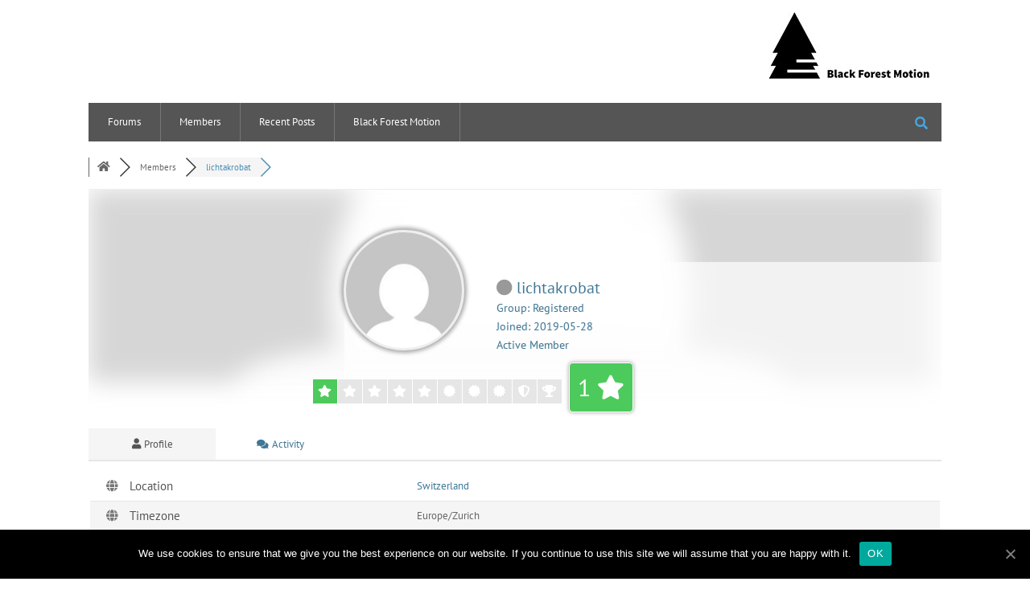

--- FILE ---
content_type: text/html; charset=UTF-8
request_url: https://forum.blackforestmotion.com/community/profile/lichtakrobat/
body_size: 12031
content:
<!DOCTYPE html>
<html class="" lang="en-US" prefix="og: http://ogp.me/ns# fb: http://ogp.me/ns/fb#">
<head>
	<meta http-equiv="X-UA-Compatible" content="IE=edge" />
	<meta http-equiv="Content-Type" content="text/html; charset=utf-8"/>
	<meta name="viewport" content="width=device-width, initial-scale=1" />
	<title>lichtakrobat &#8211; Profile &#8211; Black Forest Motion Forum</title>

<!-- wpForo SEO -->
<link rel="canonical" href="https://forum.blackforestmotion.com/community/profile/lichtakrobat/" />
<meta name="description" content="Black Forest Motion Forum - Member Profile &gt; Profile Page. User: lichtakrobat, Title: Active Member, " />
<meta property="og:title" content="Black Forest Motion Forum" />
<meta property="og:description" content="Black Forest Motion Forum - Member Profile &gt; Profile Page. User: lichtakrobat, Title: Active Member, " />
<meta property="og:url" content="https://forum.blackforestmotion.com/community/profile/lichtakrobat/" />
<meta property="og:site_name" content="Forum" />
<meta property="og:type" content="website" />
<meta name="twitter:description" content="Black Forest Motion Forum - Member Profile &gt; Profile Page. User: lichtakrobat, Title: Active Member, "/>
<meta name="twitter:title" content="Black Forest Motion Forum" />
<meta property="twitter:card" content="summary_large_image" />
<!-- wpForo SEO End -->

<link rel='dns-prefetch' href='//s.w.org' />
		
		
		
		
				
		<meta property="og:title" content="Forum"/>
		<meta property="og:type" content="article"/>
		<meta property="og:url" content="https://forum.blackforestmotion.com/community/"/>
		<meta property="og:site_name" content="Forum"/>
		<meta property="og:description" content=""/>

									<meta property="og:image" content="https://forum.blackforestmotion.com/wp-content/uploads/2018/08/Logo_mail_200.jpg"/>
									<script type="text/javascript">
			window._wpemojiSettings = {"baseUrl":"https:\/\/s.w.org\/images\/core\/emoji\/13.0.1\/72x72\/","ext":".png","svgUrl":"https:\/\/s.w.org\/images\/core\/emoji\/13.0.1\/svg\/","svgExt":".svg","source":{"concatemoji":"https:\/\/forum.blackforestmotion.com\/wp-includes\/js\/wp-emoji-release.min.js?ver=5.6.16"}};
			!function(e,a,t){var n,r,o,i=a.createElement("canvas"),p=i.getContext&&i.getContext("2d");function s(e,t){var a=String.fromCharCode;p.clearRect(0,0,i.width,i.height),p.fillText(a.apply(this,e),0,0);e=i.toDataURL();return p.clearRect(0,0,i.width,i.height),p.fillText(a.apply(this,t),0,0),e===i.toDataURL()}function c(e){var t=a.createElement("script");t.src=e,t.defer=t.type="text/javascript",a.getElementsByTagName("head")[0].appendChild(t)}for(o=Array("flag","emoji"),t.supports={everything:!0,everythingExceptFlag:!0},r=0;r<o.length;r++)t.supports[o[r]]=function(e){if(!p||!p.fillText)return!1;switch(p.textBaseline="top",p.font="600 32px Arial",e){case"flag":return s([127987,65039,8205,9895,65039],[127987,65039,8203,9895,65039])?!1:!s([55356,56826,55356,56819],[55356,56826,8203,55356,56819])&&!s([55356,57332,56128,56423,56128,56418,56128,56421,56128,56430,56128,56423,56128,56447],[55356,57332,8203,56128,56423,8203,56128,56418,8203,56128,56421,8203,56128,56430,8203,56128,56423,8203,56128,56447]);case"emoji":return!s([55357,56424,8205,55356,57212],[55357,56424,8203,55356,57212])}return!1}(o[r]),t.supports.everything=t.supports.everything&&t.supports[o[r]],"flag"!==o[r]&&(t.supports.everythingExceptFlag=t.supports.everythingExceptFlag&&t.supports[o[r]]);t.supports.everythingExceptFlag=t.supports.everythingExceptFlag&&!t.supports.flag,t.DOMReady=!1,t.readyCallback=function(){t.DOMReady=!0},t.supports.everything||(n=function(){t.readyCallback()},a.addEventListener?(a.addEventListener("DOMContentLoaded",n,!1),e.addEventListener("load",n,!1)):(e.attachEvent("onload",n),a.attachEvent("onreadystatechange",function(){"complete"===a.readyState&&t.readyCallback()})),(n=t.source||{}).concatemoji?c(n.concatemoji):n.wpemoji&&n.twemoji&&(c(n.twemoji),c(n.wpemoji)))}(window,document,window._wpemojiSettings);
		</script>
		<style type="text/css">
img.wp-smiley,
img.emoji {
	display: inline !important;
	border: none !important;
	box-shadow: none !important;
	height: 1em !important;
	width: 1em !important;
	margin: 0 .07em !important;
	vertical-align: -0.1em !important;
	background: none !important;
	padding: 0 !important;
}
</style>
	<link rel='stylesheet' id='wp-block-library-css'  href='https://forum.blackforestmotion.com/wp-includes/css/dist/block-library/style.min.css?ver=5.6.16' type='text/css' media='all' />
<link rel='stylesheet' id='cookie-notice-front-css'  href='https://forum.blackforestmotion.com/wp-content/plugins/cookie-notice/css/front.min.css?ver=5.6.16' type='text/css' media='all' />
<link rel='stylesheet' id='wpforo-font-awesome-css'  href='https://forum.blackforestmotion.com/wp-content/plugins/wpforo/wpf-assets/css/font-awesome/css/fontawesome-all.min.css?ver=5.11.2' type='text/css' media='all' />
<link rel='stylesheet' id='wpforo-style-css'  href='https://forum.blackforestmotion.com/wp-content/plugins/wpforo/wpf-themes/classic/style.css?ver=1.8.4' type='text/css' media='all' />
<link rel='stylesheet' id='wpforo-widgets-css'  href='https://forum.blackforestmotion.com/wp-content/plugins/wpforo/wpf-themes/classic/widgets.css?ver=1.8.4' type='text/css' media='all' />
<link rel='stylesheet' id='avada-stylesheet-css'  href='https://forum.blackforestmotion.com/wp-content/themes/Avada/assets/css/style.min.css?ver=5.3.1' type='text/css' media='all' />
<!--[if lte IE 9]>
<link rel='stylesheet' id='avada-IE-fontawesome-css'  href='https://forum.blackforestmotion.com/wp-content/themes/Avada/includes/lib/assets/fonts/fontawesome/font-awesome.css?ver=5.3.1' type='text/css' media='all' />
<![endif]-->
<!--[if IE]>
<link rel='stylesheet' id='avada-IE-css'  href='https://forum.blackforestmotion.com/wp-content/themes/Avada/assets/css/ie.css?ver=5.3.1' type='text/css' media='all' />
<![endif]-->
<link rel='stylesheet' id='fusion-dynamic-css-css'  href='https://forum.blackforestmotion.com/wp-content/uploads/fusion-styles/fusion-41.css?timestamp=1767951569&#038;ver=5.6.16' type='text/css' media='all' />
<link rel='stylesheet' id='wpforo-dynamic-style-css'  href='https://forum.blackforestmotion.com/wp-content/plugins/wpforo/wpf-themes/classic/colors.css?ver=1.8.4.6d80bcac7bb45e2156ee31fa7366d3c1' type='text/css' media='all' />
<script type='text/javascript' src='https://forum.blackforestmotion.com/wp-includes/js/jquery/jquery.min.js?ver=3.5.1' id='jquery-core-js'></script>
<script type='text/javascript' src='https://forum.blackforestmotion.com/wp-includes/js/jquery/jquery-migrate.min.js?ver=3.3.2' id='jquery-migrate-js'></script>
<script type='text/javascript' src='https://forum.blackforestmotion.com/wp-content/plugins/wp-captcha-booster/assets/global/plugins/custom/js/front-end-script.js?ver=5.6.16' id='captcha-booster-front-end-script.js-js'></script>
<script type='text/javascript' id='cookie-notice-front-js-extra'>
/* <![CDATA[ */
var cnArgs = {"ajaxUrl":"https:\/\/forum.blackforestmotion.com\/wp-admin\/admin-ajax.php","nonce":"214c09b00d","hideEffect":"fade","position":"bottom","onScroll":"0","onScrollOffset":"100","onClick":"0","cookieName":"cookie_notice_accepted","cookieTime":"2592000","cookieTimeRejected":"2592000","cookiePath":"\/","cookieDomain":"","redirection":"0","cache":"0","refuse":"0","revokeCookies":"0","revokeCookiesOpt":"automatic","secure":"1","coronabarActive":"0"};
/* ]]> */
</script>
<script type='text/javascript' src='https://forum.blackforestmotion.com/wp-content/plugins/cookie-notice/js/front.min.js?ver=1.3.2' id='cookie-notice-front-js'></script>
<script type='text/javascript' src='https://forum.blackforestmotion.com/wp-content/plugins/wpforo/wpf-themes/classic/phrases.js?ver=1.8.4.dd5998be79605d0222ef390149e9ab1b' id='wpforo-dynamic-phrases-js'></script>
<meta name="generator" content="WordPress 5.6.16" />
<link rel='shortlink' href='https://forum.blackforestmotion.com/?p=41' />
<link rel="alternate" type="application/json+oembed" href="https://forum.blackforestmotion.com/wp-json/oembed/1.0/embed?url=https%3A%2F%2Fforum.blackforestmotion.com%2Fcommunity%2F" />
<link rel="alternate" type="text/xml+oembed" href="https://forum.blackforestmotion.com/wp-json/oembed/1.0/embed?url=https%3A%2F%2Fforum.blackforestmotion.com%2Fcommunity%2F&#038;format=xml" />
		
		
	<script type="text/javascript">
		var doc = document.documentElement;
		doc.setAttribute('data-useragent', navigator.userAgent);
	</script>

	</head>

<body class="page-template-default page page-id-41 wpforo cookies-not-set fusion-image-hovers wpf-default wpft-profile fusion-body ltr no-tablet-sticky-header no-mobile-sticky-header no-mobile-slidingbar no-mobile-totop mobile-logo-pos-right layout-wide-mode fusion-top-header menu-text-align-center mobile-menu-design-modern fusion-show-pagination-text fusion-header-layout-v1 avada-responsive avada-footer-fx-none">
				<div id="wrapper" class="">
		<div id="home" style="position:relative;top:-1px;"></div>
		
			<header class="fusion-header-wrapper">
				<div class="fusion-header-v1 fusion-logo-right fusion-sticky-menu- fusion-sticky-logo- fusion-mobile-logo-  fusion-mobile-menu-design-modern">
					<div class="fusion-header-sticky-height"></div>
<div class="fusion-header">
	<div class="fusion-row">
				<div class="fusion-logo" data-margin-top="15px" data-margin-bottom="0" data-margin-left="0px" data-margin-right="35px">
				<a class="fusion-logo-link" href="https://forum.blackforestmotion.com/">
			<!-- standard logo -->
						<img src="https://forum.blackforestmotion.com/wp-content/uploads/2018/08/Logo_mail_200.jpg" srcset="https://forum.blackforestmotion.com/wp-content/uploads/2018/08/Logo_mail_200.jpg 1x" width="200" height="83" alt="Forum Logo" retina_logo_url="" class="fusion-standard-logo" />

			<!-- mobile logo -->
						<!-- sticky header logo -->
					</a>
		</div>		<nav class="fusion-main-menu" aria-label="Main Menu"></nav>

<nav class="fusion-mobile-nav-holder fusion-mobile-menu-text-align-left"></nav>

			</div>
</div>
				</div>
				<div class="fusion-clearfix"></div>
			</header>
					
		<div id="sliders-container">
					</div>
						
							
		
						<main id="main" role="main" class="clearfix " style="">
			<div class="fusion-row" style="">
<section id="content" style="width: 100%;">
					<div id="post-41" class="post-41 page type-page status-publish hentry">
			
			<span class="entry-title rich-snippet-hidden">
			Forum		</span>
	
			<span class="vcard rich-snippet-hidden">
			<span class="fn">
				<a href="https://forum.blackforestmotion.com/author/moritz/" title="Posts by Moritz" rel="author">Moritz</a>			</span>
		</span>
	
			<span class="updated rich-snippet-hidden">
			2018-08-06T22:58:13+02:00		</span>
	
																			
			<div class="post-content">
				<div id="wpforo">

    
<div id="wpforo-wrap" class="wpf-default wpft-profile wpf-guest">

	        <script type="text/javascript">window.twttr = (function(d, s, id) { var js, fjs = d.getElementsByTagName(s)[0], t = window.twttr || {}; if (d.getElementById(id)) return t; js = d.createElement(s); js.id = id; js.src = "https://platform.twitter.com/widgets.js"; fjs.parentNode.insertBefore(js, fjs); t._e = []; t.ready = function(f) { t._e.push(f); }; return t;}(document, "script", "twitter-wjs"));</script>
        	
            <div id="wpforo-menu">
                        <div class="wpf-left" style="display:table-cell">
                                    <span class="wpf-res-menu"><i class="fas fa-bars"></i></span>
                    <ul id="wpf-menu" class="wpf-menu"><li id="menu-item-31" class="wpforo-home menu-item menu-item-type-custom menu-item-object-custom menu-item-31"><a href="https://forum.blackforestmotion.com/community/">Forums</a></li>
<li id="menu-item-32" class="wpforo-members menu-item menu-item-type-custom menu-item-object-custom menu-item-32"><a href="https://forum.blackforestmotion.com/community/members/">Members</a></li>
<li id="menu-item-33" class="wpforo-recent menu-item menu-item-type-custom menu-item-object-custom menu-item-33"><a href="https://forum.blackforestmotion.com/community/recent/">Recent Posts</a></li>
<li id="menu-item-59" class="menu-item menu-item-type-custom menu-item-object-custom menu-item-59"><a href="https://blackforestmotion.com">Black Forest Motion</a></li>
</ul>                                            </div>
            <div class="wpf-bar-right wpf-search">
                                                <div class="wpf-search-form">
                    <form action="https://forum.blackforestmotion.com/community/" method="get">
                                                <i class="fas fa-search"></i><input class="wpf-search-field" name="wpfs" type="text" value="" style="margin-right:10px;" />
                    </form>
                </div>
                            </div>
                    </div>
         <div class="wpforo-subtop">
                    
        <style>.wpf-item-element{display: inline;}</style>
        <div class="wpf-breadcrumb" itemscope="" itemtype="http://schema.org/BreadcrumbList">
		                    <div itemprop="itemListElement" itemscope="" itemtype="https://schema.org/ListItem" class="wpf-item-element wpf-root"><a itemprop="item" href="https://forum.blackforestmotion.com/community/" title="Forums"><i class="fas fa-home"></i><span itemprop="name" style="display:none;">Forums</span></a><meta itemprop="position" content="1"></div>
                    <div itemprop="itemListElement" itemscope="" itemtype="https://schema.org/ListItem" class="wpf-item-element"><a itemprop="item" href="https://forum.blackforestmotion.com/community/members/"><span itemprop="name">Members</span></a><meta itemprop="position" content="2"></div>
				                            <div class="wpf-item-element active"><span>lichtakrobat</span></div>
                                        <a href="#" class="wpf-end">&nbsp;</a>
                		</div>
		                        <div class="wpf-clear"></div>
                            <div class="wpf-notifications">
            <div class="wpf-notification-head">
                <i class="far fa-bell"></i> Notifications
                </div>
            <div class="wpf-notification-content">
                <div class="wpf-nspin"><i class="fas fa-spinner fa-spin"></i></div>
            </div>
            <div class="wpf-notification-actions">
                <span class="wpf-action wpf-notification-action-clear-all" data-foro_n="1faacc9a2b">Clear all
    </span>
            </div>
        </div>
                    </div>
    
    <div class="wpforo-main">
        <div class="wpforo-content " style="width:100%">
                        
<div class="wpforo-profile-wrap">
		    <div class="wpforo-profile-head-wrap">
                        <div class="wpforo-profile-head-bg" style="background-image:url('https://secure.gravatar.com/avatar/30054c759d5007dd7371aa398e992712?s=150&#038;d=mm&#038;r=g');">
                <div class="wpfx"></div>
            </div>
            <div id="m_" class="wpforo-profile-head">
                                <div class="h-header">
                	<div class="wpfy" ></div>
                    <div class="wpf-profile-info-wrap">
                    
                        <div class="h-picture">
							                                <div class="wpf-profile-img-wrap">
									<img alt="lichtakrobat" alt='' src='https://secure.gravatar.com/avatar/30054c759d5007dd7371aa398e992712?s=150&#038;d=mm&#038;r=g' srcset='https://secure.gravatar.com/avatar/30054c759d5007dd7371aa398e992712?s=300&#038;d=mm&#038;r=g 2x' class='avatar avatar-150 photo' height='150' width='150' loading='lazy'/>                                </div>
                                                        <div class="wpf-profile-data-wrap">
                                <div class="profile-display-name">
                                            	
        	            	<i class="fas fa-circle wpfsx wpfcl-0" title="Offline"></i>
                        
                                            lichtakrobat                                    <div class="profile-stat-data-item">Group: Registered</div>
                                                                    	<div class="profile-stat-data-item">Joined: 2019-05-28</div>
                                	<div class="profile-stat-data-item"><span class="wpf-member-title wpfrt" title="Rating Title">Active Member</span></div>
                                </div>
                            </div>
                            <div class="wpf-cl"></div>
						</div>
                    
                    <div class="h-header-info">
                        <div class="h-top">
                            <div class="profile-stat-data">
                                                                                                    <div class="profile-rating-bar">
                                        <div class="profile-rating-bar-wrap" title="Member Rating">
                                                                                                                                                                                    <div class="rating-bar-cell" style="background-color:#4dca5c;">
                                                    <i class="fas fa-star"></i>
                                                </div>
                                                                                                                                        <div class="wpfbg-7 rating-bar-cell" >
                                                    <i class="fas fa-star"></i>
                                                </div>
                                                                                            <div class="wpfbg-7 rating-bar-cell" >
                                                    <i class="fas fa-star"></i>
                                                </div>
                                                                                            <div class="wpfbg-7 rating-bar-cell" >
                                                    <i class="fas fa-star"></i>
                                                </div>
                                                                                            <div class="wpfbg-7 rating-bar-cell" >
                                                    <i class="fas fa-star"></i>
                                                </div>
                                                                                            <div class="wpfbg-7 rating-bar-cell" >
                                                    <i class="fas fa-certificate"></i>
                                                </div>
                                                                                            <div class="wpfbg-7 rating-bar-cell" >
                                                    <i class="fas fa-certificate"></i>
                                                </div>
                                                                                            <div class="wpfbg-7 rating-bar-cell" >
                                                    <i class="fas fa-certificate"></i>
                                                </div>
                                                                                            <div class="wpfbg-7 rating-bar-cell" >
                                                    <i class="fas fa-shield-alt"></i>
                                                </div>
                                                                                            <div class="wpfbg-7 rating-bar-cell" >
                                                    <i class="fas fa-trophy"></i>
                                                </div>
                                                                                    </div>
                                    </div>
                                    <div class="wpf-profile-badge" title="Rating Badge" style="background-color:#4dca5c;">
                                        <span>1</span> <i class="fas fa-star"></i>                                    </div>
                                                                                            </div>
                        </div>
                    </div>
                    <div class="wpf-clear"></div>
                </div>
                </div>
                <div class="h-footer">
                    <div class="h-bottom">
                        <a class="wpf-profile-menu wpforo-active" href="https://forum.blackforestmotion.com/community/profile/lichtakrobat/"><i class="fas fa-user"></i> <span class="wpf-profile-menu-label">Profile</span></a><a class="wpf-profile-menu " href="https://forum.blackforestmotion.com/community/activity/lichtakrobat/"><i class="fas fa-comments"></i> <span class="wpf-profile-menu-label">Activity</span></a>                        <div class="wpf-clear"></div>
                    </div>
                </div>
            </div>
        </div>
	    <div class="wpforo-profile-content">
	    	
<div class="wpforo-profile-home">

    <div class="wpf-profile-section wpf-mi-section">
        <div class="wpf-table">
            <div class="wpf-tr row-0 "><div class="wpf-td wpfw-1 row_0-col_0 "></div><div class="wpf-cl"></div></div><div class="wpf-tr row-1 "><div class="wpf-td wpfw-1 row_1-col_0 "><div class="wpf-field wpf-field-type-select wpf-field-name-location " title="Location"><div class="wpf-label-wrap"><p class="wpf-label wpfcl-1"><i class="fas fa-globe wpf-field-icon"></i> Location</p></div><div class="wpf-field-wrap"><a href="//maps.google.com/?q=Switzerland" target="_blank" rel="nofollow">Switzerland</a></div><div class="wpf-field-cl"></div></div><div class="wpf-field wpf-field-type-select wpf-field-name-timezone " title="Timezone"><div class="wpf-label-wrap"><p class="wpf-label wpfcl-1"><i class="fas fa-globe wpf-field-icon"></i> Timezone</p></div><div class="wpf-field-wrap">Europe/Zurich</div><div class="wpf-field-cl"></div></div></div><div class="wpf-cl"></div></div><div class="wpf-tr row-2 "><div class="wpf-td wpfw-1 row_2-col_0 "><div class="wpf-field wpf-field-type-html wpf-field-name-html_soc_net " title="Social Networks"><div class="wpf-label">Social Networks</div><div class="wpf-field-cl"></div></div></div><div class="wpf-cl"></div></div><div class="wpf-tr row-3 "><div class="wpf-td wpfw-2 row_3-col_0 "></div><div class="wpf-td wpfw-2 row_3-col_1 "></div><div class="wpf-cl"></div></div>        </div>
    </div>

	        <div class="wpf-profile-section wpf-ma-section">
            <div class="wpf-profile-section-head">
            	<i class="far fa-chart-bar"></i>
				Member Activity            </div>
            <div class="wpf-profile-section-body">
                <div class="wpf-statbox wpfbg-9">
                    <div class="wpf-statbox-body">
                        <div class="wpf-statbox-icon wpfcl-5"><i class="fas fa-pencil-alt"></i></div>
                        <div class="wpf-statbox-value">10</div>
                        <div class="wpf-statbox-title">Forum Posts</div>
                    </div>
                </div>
                <div class="wpf-statbox wpfbg-9">
                    <div class="wpf-statbox-body">
                        <div class="wpf-statbox-icon wpfcl-5"><i class="fas fa-file-alt"></i></div>
                        <div class="wpf-statbox-value">1</div>
                        <div class="wpf-statbox-title">Topics</div>
                    </div>
                </div>
                <div class="wpf-statbox wpfbg-9">
                    <div class="wpf-statbox-body">
                        <div class="wpf-statbox-icon wpfcl-5"><i class="fas fa-question"></i></div>
                        <div class="wpf-statbox-value">0</div>
                        <div class="wpf-statbox-title">Questions</div>
                    </div>
                </div>
                <div class="wpf-statbox wpfbg-9">
                    <div class="wpf-statbox-body">
                        <div class="wpf-statbox-icon wpfcl-5"><i class="fas fa-check"></i></div>
                        <div class="wpf-statbox-value">0</div>
                        <div class="wpf-statbox-title">Answers</div>
                    </div>
                </div>
                <div class="wpf-statbox wpfbg-9">
                    <div class="wpf-statbox-body">
                        <div class="wpf-statbox-icon wpfcl-5"><i class="fas fa-comment"></i></div>
                        <div class="wpf-statbox-value">0</div>
                        <div class="wpf-statbox-title">Question Comments</div>
                    </div>
                </div>
                <div class="wpf-statbox wpfbg-9">
                    <div class="wpf-statbox-body">
                        <div class="wpf-statbox-icon wpfcl-5"><i class="fas fa-thumbs-up"></i> </div>
                        <div class="wpf-statbox-value">6</div>
                        <div class="wpf-statbox-title">Liked</div>
                    </div>
                </div>
                <div class="wpf-statbox wpfbg-9">
                    <div class="wpf-statbox-body">
                        <div class="wpf-statbox-icon wpfcl-5"><i class="fas fa-thumbs-up fa-flip-horizontal"></i></div>
                        <div class="wpf-statbox-value">0</div>
                        <div class="wpf-statbox-title">Received Likes</div>
                    </div>
                </div>
                <div class="wpf-statbox wpfbg-9">
                    <div class="wpf-statbox-body">
                        <div class="wpf-statbox-icon wpfcl-5"><i class="fas fa-star"></i></div>
                        <div class="wpf-statbox-value">1/10</div>
                        <div class="wpf-statbox-title">Rating</div>
                    </div>
                </div>
                <div class="wpf-statbox wpfbg-9">
                    <div class="wpf-statbox-body">
                        <div class="wpf-statbox-icon wpfcl-5"><i class="fas fa-pen-square"></i></div>
                        <div class="wpf-statbox-value">0</div>
                        <div class="wpf-statbox-title">Blog Posts</div>
                    </div>
                </div>
                <div class="wpf-statbox wpfbg-9">
                    <div class="wpf-statbox-body">
                        <div class="wpf-statbox-icon wpfcl-5"><i class="fas fa-comments"></i></div>
                        <div class="wpf-statbox-value">0</div>
                        <div class="wpf-statbox-title">Blog Comments</div>
                    </div>
                </div>
            	<div class="wpf-clear"></div>
             </div>
        </div>
    
</div>	    </div>
	</div>        </div>
               <div class="wpf-clear"></div>
    </div>

    


<!-- forum statistic -->
	<div class="wpf-clear"></div>

        <div class="wpf-sbtn wpf-sb-bottom wpf-sb-style-grey" style="display: block">
        <div class="wpf-sbtn-title"><i class="fas fa-share-alt"></i> <span>Share:</span></div>
        <div class="wpf-sbtn-wrap">
                                        <div class="wpf-sbw wpf-sbw-tw">
                                            <a class="wpf-sb-button wpf-sb-icon wpf-tw" href="https://twitter.com/intent/tweet?text=&url=https%3A%2F%2Fforum.blackforestmotion.com%2Fcommunity%2Fprofile%2Flichtakrobat%2F">
                            <i class="fab fa-twitter" aria-hidden="true"></i>
                        </a>
                                    </div>
                        <div class="wpf-sbw wpf-sbw-wapp">
                                    <a class="wpf-sb-button wpf-sb-icon wpf-wapp" href="https://web.whatsapp.com/send?text=Black+Forest+Motion+Forum URL: https%3A%2F%2Fforum.blackforestmotion.com%2Fcommunity%2Fprofile%2Flichtakrobat%2F" target="_blank" data-action="share/whatsapp/share">
                        <i class="fab fa-whatsapp" aria-hidden="true"></i>
                    </a>
                            </div>
                                </div>
        <div class="wpf-clear"></div>
    </div>
    
	<div id="wpforo-footer">
    	     	            <div id="wpforo-stat-header">
	                            <i class="far fa-chart-bar"></i>
                    &nbsp; <span>Forum Statistics</span>
                            </div>
            <div id="wpforo-stat-body">
                                <div class="wpforo-stat-table">
                                            <div class="wpf-row wpf-stat-data">
                            <div class="wpf-stat-item">
                                <i class="fas fa-comments"></i>
                                <span class="wpf-stat-value">16</span>
                                <span class="wpf-stat-label">Forums</span>
                            </div>
                            <div class="wpf-stat-item">
                                <i class="fas fa-file-alt"></i>
                                <span class="wpf-stat-value">84</span>
                                <span class="wpf-stat-label">Topics</span>
                            </div>
                            <div class="wpf-stat-item">
                                <i class="fas fa-reply fa-rotate-180"></i>
                                <span class="wpf-stat-value">354</span>
                                <span class="wpf-stat-label">Posts</span>
                            </div>
                            <div class="wpf-stat-item">
                                <i class="far fa-lightbulb"></i>
                                <span class="wpf-stat-value">3</span>
                                <span class="wpf-stat-label">Online</span>
                            </div>
                            <div class="wpf-stat-item">
                                <i class="fas fa-user"></i>
                                <span class="wpf-stat-value">1,296</span>
                                <span class="wpf-stat-label">Members</span>
                            </div>
                        </div>
                                        <div class="wpf-row wpf-last-info">
                        <p class="wpf-stat-other">
                            <span ><i class="fas fa-pencil-alt"></i> Latest Post: <a href="https://forum.blackforestmotion.com/community/app-issue/zeitraffer-bei-der-sbb/#post-572">Zeitraffer bei der SBB</a></span>                            <span><i class="fas fa-user-plus"></i> Our newest member: <a href="https://forum.blackforestmotion.com/community/profile/markekcertifications/"   title="markekcertifications">markekcertifications</a></span>
                        	<span class="wpf-stat-recent-posts"><i class="fas fa-list-ul"></i> <a href="https://forum.blackforestmotion.com/community/recent/">Recent Posts</a></span>                            <span class="wpf-stat-unread-posts"><i class="fas fa-layer-group"></i> <a href="https://forum.blackforestmotion.com/community/recent/?view=unread">Unread Posts</a></span>                            <span class="wpf-stat-tags"><i class="fas fa-tag"></i> <a href="https://forum.blackforestmotion.com/community/tags/">Tags</a></span>                        </p>
                        <p class="wpf-forum-icons">
                            <span class="wpf-stat-label">Forum Icons:</span>
                            <span class="wpf-no-new"><i class="fas fa-comments wpfcl-0"></i> Forum contains no unread posts</span>
                            <span class="wpf-new"><i class="fas fa-comments"></i> Forum contains unread posts</span>
                            <span class="wpf-all-read"></span>
                        </p>
                        <p class="wpf-topic-icons">
                        	<span class="wpf-stat-label">Topic Icons:</span>
                            <span><i class="far fa-file wpfcl-2"></i> Not Replied</span>
                            <span><i class="far fa-file-alt wpfcl-2"></i> Replied</span>
                            <span><i class="fas fa-file-alt wpfcl-2"></i> Active</span>
                            <span><i class="fas fa-file-alt wpfcl-5"></i> Hot</span>
                            <span><i class="fas fa-thumbtack wpfcl-5"></i> Sticky</span>
                            <span><i class="fas fa-exclamation-circle wpfcl-5"></i> Unapproved</span>
                            <span><i class="fas fa-check-circle wpfcl-8"></i> Solved</span>
                            <span><i class="fas fa-eye-slash wpfcl-1"></i> Private</span>
                            <span><i class="fas fa-lock wpfcl-1"></i> Closed</span>
                        </p>
                    </div>
                </div>
            </div>
		        			<div id="wpforo-poweredby">
		        <p class="wpf-by">
					<span onclick='document.getElementById("bywpforo").style.display = "inline";document.getElementById("awpforo").style.display = "none";' id="awpforo"> <img title="Powered by wpForo version 1.8.4" alt="Powered by wpForo" class="wpdimg" src="https://forum.blackforestmotion.com/wp-content/plugins/wpforo/wpf-assets/images/wpforo-info.png"> </span><a id="bywpforo" target="_blank" href="http://wpforo.com/">&nbsp;Powered by wpForo version 1.8.4</a>
				</p>
		    </div>
			          	</div>	<!-- wpforo-footer -->
  	
  	        <div id="fb-root"></div>
        <script type='text/javascript' >(function(d, s, id) {var js, fjs = d.getElementsByTagName(s)[0]; if (d.getElementById(id)) return; js = d.createElement(s); js.id = id; js.src = "//connect.facebook.net/en_US/sdk.js#xfbml=1&version=v2.10&appId=&autoLogAppEvents=1"; fjs.parentNode.insertBefore(js, fjs); }(document, 'script', 'facebook-jssdk'));</script>
                
</div><!-- wpforo-wrap -->
</div>
							</div>
																					</div>
		</section>
					
				</div>  <!-- fusion-row -->
			</main>  <!-- #main -->
			
			
			
										
				<div class="fusion-footer">
					
	
	<footer id="footer" class="fusion-footer-copyright-area fusion-footer-copyright-center">
		<div class="fusion-row">
			<div class="fusion-copyright-content">

				<div class="fusion-copyright-notice">
		<div>
		© Copyright 2017 - <script>document.write(new Date().getFullYear());</script>   |   <a href='http://blackforestmotion.com' target='_self'>Black Forest Motion</a>   |   All Rights Reserved   |   <a href='https://blackforestmotion.com/impressum' target='_self'>Impressum</a>   |   <a href='https://blackforestmotion.com/support' target='_self'>Support</a>   |   <a href='https://blackforestmotion.com/faq' target='_self'>FAQ</a>   |   <a href='https://blackforestmotion.com/downloads' target='_self'>Downloads</a>   |   <a href='https://blackforestmotion.com/agb' target='_self'>Terms</a>   |   <a href='https://blackforestmotion.com/widerruf' target='_self'>Revocation</a>   |   <a href='https://blackforestmotion.com/datenschutz' target='_self'>Data Security Statement</a> |   <a href='https://blackforestmotion.com/shipping' target='_self'>Shipping</a>	</div>
</div>
<div class="fusion-social-links-footer">
	</div>

			</div> <!-- fusion-fusion-copyright-content -->
		</div> <!-- fusion-row -->
	</footer> <!-- #footer -->
				</div> <!-- fusion-footer -->
			
								</div> <!-- wrapper -->

								<a class="fusion-one-page-text-link fusion-page-load-link"></a>

						<script type="text/javascript">
				jQuery( document ).ready( function() {
					var ajaxurl = 'https://forum.blackforestmotion.com/wp-admin/admin-ajax.php';
					if ( 0 < jQuery( '.fusion-login-nonce' ).length ) {
						jQuery.get( ajaxurl, { 'action': 'fusion_login_nonce' }, function( response ) {
							jQuery( '.fusion-login-nonce' ).html( response );
						});
					}
				});
				</script>
				<script type='text/javascript' id='wpforo-frontend-js-js-extra'>
/* <![CDATA[ */
var wpforo = {"ajax_url":"https:\/\/forum.blackforestmotion.com\/wp-admin\/admin-ajax.php","template_slugs":{"paged":"paged","recent":"recent","tags":"tags","members":"members","postid":"postid","add-topic":"add-topic","profile":"profile","account":"account","activity":"activity","subscriptions":"subscriptions"},"editor_settings":{"media_buttons":false,"textarea_name":"post[body]","textarea_rows":5,"tabindex":"","editor_height":150,"editor_css":"","editor_class":"wpeditor","teeny":false,"dfw":false,"plugins":"hr,lists,textcolor,paste,wpautoresize,fullscreen","external_plugins":{"wpforo_pre_button":"https:\/\/forum.blackforestmotion.com\/wp-content\/plugins\/wpforo\/wpf-assets\/js\/tinymce-pre.js","wpforo_link_button":"https:\/\/forum.blackforestmotion.com\/wp-content\/plugins\/wpforo\/wpf-assets\/js\/tinymce-link.js","wpforo_spoiler_button":"https:\/\/forum.blackforestmotion.com\/wp-content\/plugins\/wpforo\/wpf-assets\/js\/tinymce-spoiler.js","wpforo_source_code_button":"https:\/\/forum.blackforestmotion.com\/wp-content\/plugins\/wpforo\/wpf-assets\/js\/tinymce-code.js","emoticons":"https:\/\/forum.blackforestmotion.com\/wp-content\/plugins\/wpforo\/wpf-assets\/js\/tinymce-emoji.js"},"tinymce":{"toolbar1":"fontsizeselect,bold,italic,underline,strikethrough,forecolor,bullist,numlist,hr,alignleft,aligncenter,alignright,alignjustify,link,unlink,blockquote,pre,wpf_spoil,undo,redo,pastetext,source_code,emoticons,fullscreen","toolbar2":"","toolbar3":"","toolbar4":"","content_style":"blockquote{border: #cccccc 1px dotted; background: #F7F7F7; padding:10px;font-size:12px; font-style:italic; margin: 20px 10px;}","object_resizing":false,"autoresize_on_init":true,"wp_autoresize_on":true,"wp_keep_scroll_position":true,"indent":true,"add_unload_trigger":false,"wpautop":false,"setup":"wpforo_tinymce_setup","content_css":"https:\/\/forum.blackforestmotion.com\/wp-content\/plugins\/wpforo\/wpf-assets\/css\/font-awesome\/css\/fontawesome-all.min.css","extended_valid_elements":"i[class|style],span[class|style]","custom_elements":""},"quicktags":false,"default_editor":"tinymce"},"revision_options":{"auto_draft_interval":60000,"max_drafts_per_page":3,"is_preview_on":1,"is_draft_on":1},"notice":{"login_or_register":""}};
/* ]]> */
</script>
<script type='text/javascript' src='https://forum.blackforestmotion.com/wp-content/plugins/wpforo/wpf-assets/js/frontend.js?ver=1.8.4' id='wpforo-frontend-js-js'></script>
<script type='text/javascript' id='wpforo-frontend-js-js-after'>
jQuery(document).ready(function($){
            $('#wpforo-wrap').on('click', '.attach_cant_view', function(){
               wpforo_notice_show(
                    '<p></p>'
               );
            });
        })
</script>
<script type='text/javascript' src='https://forum.blackforestmotion.com/wp-includes/js/jquery/suggest.min.js?ver=1.1-20110113' id='suggest-js'></script>
<script type='text/javascript' src='https://forum.blackforestmotion.com/wp-content/plugins/wpforo/wpf-assets/js/ajax.js?ver=1.8.4' id='wpforo-ajax-js'></script>
<!--[if IE 9]>
<script type='text/javascript' src='https://forum.blackforestmotion.com/wp-content/themes/Avada/includes/lib/assets/min/js/general/fusion-ie9.js?ver=1' id='fusion-ie9-js'></script>
<![endif]-->
<script type='text/javascript' src='https://forum.blackforestmotion.com/wp-includes/js/comment-reply.min.js?ver=5.6.16' id='comment-reply-js'></script>
<script type='text/javascript' src='https://forum.blackforestmotion.com/wp-content/themes/Avada/includes/lib/assets/min/js/library/jquery.fitvids.js?ver=1.1' id='jquery-fitvids-js'></script>
<script type='text/javascript' id='fusion-video-general-js-extra'>
/* <![CDATA[ */
var fusionVideoGeneralVars = {"status_vimeo":"1","status_yt":"1"};
/* ]]> */
</script>
<script type='text/javascript' src='https://forum.blackforestmotion.com/wp-content/themes/Avada/includes/lib/assets/min/js/library/fusion-video-general.js?ver=1' id='fusion-video-general-js'></script>
<script type='text/javascript' id='jquery-lightbox-js-extra'>
/* <![CDATA[ */
var fusionLightboxVideoVars = {"lightbox_video_width":"1280","lightbox_video_height":"720"};
/* ]]> */
</script>
<script type='text/javascript' src='https://forum.blackforestmotion.com/wp-content/themes/Avada/includes/lib/assets/min/js/library/jquery.ilightbox.js?ver=2.2.3' id='jquery-lightbox-js'></script>
<script type='text/javascript' src='https://forum.blackforestmotion.com/wp-content/themes/Avada/includes/lib/assets/min/js/library/jquery.mousewheel.js?ver=3.0.6' id='jquery-mousewheel-js'></script>
<script type='text/javascript' id='fusion-lightbox-js-extra'>
/* <![CDATA[ */
var fusionLightboxVars = {"status_lightbox":"1","lightbox_gallery":"1","lightbox_skin":"metro-white","lightbox_title":"1","lightbox_arrows":"1","lightbox_slideshow_speed":"5000","lightbox_autoplay":"","lightbox_opacity":"0.9","lightbox_desc":"1","lightbox_social":"1","lightbox_deeplinking":"1","lightbox_path":"vertical","lightbox_post_images":"1","lightbox_animation_speed":"Normal"};
/* ]]> */
</script>
<script type='text/javascript' src='https://forum.blackforestmotion.com/wp-content/themes/Avada/includes/lib/assets/min/js/general/fusion-lightbox.js?ver=1' id='fusion-lightbox-js'></script>
<script type='text/javascript' src='https://forum.blackforestmotion.com/wp-content/themes/Avada/includes/lib/assets/min/js/library/imagesLoaded.js?ver=3.1.8' id='images-loaded-js'></script>
<script type='text/javascript' src='https://forum.blackforestmotion.com/wp-content/themes/Avada/includes/lib/assets/min/js/library/isotope.js?ver=3.0.4' id='isotope-js'></script>
<script type='text/javascript' src='https://forum.blackforestmotion.com/wp-content/themes/Avada/includes/lib/assets/min/js/library/packery.js?ver=2.0.0' id='packery-js'></script>
<script type='text/javascript' id='avada-portfolio-js-extra'>
/* <![CDATA[ */
var avadaPortfolioVars = {"lightbox_behavior":"all","infinite_finished_msg":"<em>All items displayed.<\/em>","infinite_blog_text":"<em>Loading the next set of posts...<\/em>","content_break_point":"800"};
/* ]]> */
</script>
<script type='text/javascript' src='https://forum.blackforestmotion.com/wp-content/plugins/fusion-core/js/min/avada-portfolio.js?ver=1' id='avada-portfolio-js'></script>
<script type='text/javascript' src='https://forum.blackforestmotion.com/wp-content/themes/Avada/includes/lib/assets/min/js/library/jquery.infinitescroll.js?ver=2.1' id='jquery-infinite-scroll-js'></script>
<script type='text/javascript' src='https://forum.blackforestmotion.com/wp-content/plugins/fusion-core/js/min/avada-faqs.js?ver=1' id='avada-faqs-js'></script>
<script type='text/javascript' id='fusion-equal-heights-js-extra'>
/* <![CDATA[ */
var fusionEqualHeightVars = {"content_break_point":"800"};
/* ]]> */
</script>
<script type='text/javascript' src='https://forum.blackforestmotion.com/wp-content/themes/Avada/includes/lib/assets/min/js/general/fusion-equal-heights.js?ver=1' id='fusion-equal-heights-js'></script>
<script type='text/javascript' src='https://forum.blackforestmotion.com/wp-content/plugins/fusion-builder/assets/js/min/general/fusion-events.js?ver=1' id='fusion-events-js'></script>
<script type='text/javascript' src='https://forum.blackforestmotion.com/wp-content/themes/Avada/includes/lib/assets/min/js/library/jquery.cycle.js?ver=3.0.3' id='jquery-cycle-js'></script>
<script type='text/javascript' id='fusion-testimonials-js-extra'>
/* <![CDATA[ */
var fusionTestimonialVars = {"testimonials_speed":"4000"};
/* ]]> */
</script>
<script type='text/javascript' src='https://forum.blackforestmotion.com/wp-content/plugins/fusion-builder/assets/js/min/general/fusion-testimonials.js?ver=1' id='fusion-testimonials-js'></script>
<script type='text/javascript' src='https://forum.blackforestmotion.com/wp-content/themes/Avada/includes/lib/assets/min/js/library/cssua.js?ver=2.1.28' id='cssua-js'></script>
<script type='text/javascript' src='https://forum.blackforestmotion.com/wp-content/themes/Avada/includes/lib/assets/min/js/library/jquery.waypoints.js?ver=2.0.3' id='jquery-waypoints-js'></script>
<script type='text/javascript' src='https://forum.blackforestmotion.com/wp-content/themes/Avada/includes/lib/assets/min/js/library/modernizr.js?ver=3.3.1' id='modernizr-js'></script>
<script type='text/javascript' src='https://forum.blackforestmotion.com/wp-content/themes/Avada/includes/lib/assets/min/js/general/fusion-waypoints.js?ver=1' id='fusion-waypoints-js'></script>
<script type='text/javascript' id='fusion-animations-js-extra'>
/* <![CDATA[ */
var fusionAnimationsVars = {"disable_mobile_animate_css":"0"};
/* ]]> */
</script>
<script type='text/javascript' src='https://forum.blackforestmotion.com/wp-content/plugins/fusion-builder/assets/js/min/general/fusion-animations.js?ver=1' id='fusion-animations-js'></script>
<script type='text/javascript' src='https://forum.blackforestmotion.com/wp-content/plugins/fusion-builder/assets/js/min/general/fusion-flip-boxes.js?ver=1' id='fusion-flip-boxes-js'></script>
<script type='text/javascript' src='https://forum.blackforestmotion.com/wp-content/plugins/fusion-builder/assets/js/min/library/jquery.countdown.js?ver=1.0' id='jquery-count-down-js'></script>
<script type='text/javascript' src='https://forum.blackforestmotion.com/wp-content/plugins/fusion-builder/assets/js/min/general/fusion-countdown.js?ver=1' id='fusion-count-down-js'></script>
<script type='text/javascript' src='https://forum.blackforestmotion.com/wp-content/plugins/fusion-builder/assets/js/min/general/fusion-gallery.js?ver=1' id='fusion-gallery-js'></script>
<script type='text/javascript' src='https://forum.blackforestmotion.com/wp-content/themes/Avada/includes/lib/assets/min/js/library/bootstrap.modal.js?ver=3.1.1' id='bootstrap-modal-js'></script>
<script type='text/javascript' src='https://forum.blackforestmotion.com/wp-content/plugins/fusion-builder/assets/js/min/general/fusion-modal.js?ver=1' id='fusion-modal-js'></script>
<script type='text/javascript' id='jquery-fusion-maps-js-extra'>
/* <![CDATA[ */
var fusionMapsVars = {"admin_ajax":"https:\/\/forum.blackforestmotion.com\/wp-admin\/admin-ajax.php"};
/* ]]> */
</script>
<script type='text/javascript' src='https://forum.blackforestmotion.com/wp-content/themes/Avada/includes/lib/assets/min/js/library/jquery.fusion_maps.js?ver=2.2.2' id='jquery-fusion-maps-js'></script>
<script type='text/javascript' src='https://forum.blackforestmotion.com/wp-content/themes/Avada/includes/lib/assets/min/js/general/fusion-google-map.js?ver=1' id='fusion-google-map-js'></script>
<script type='text/javascript' src='https://forum.blackforestmotion.com/wp-content/plugins/fusion-builder/assets/js/min/general/fusion-title.js?ver=1' id='fusion-title-js'></script>
<script type='text/javascript' src='https://forum.blackforestmotion.com/wp-content/themes/Avada/includes/lib/assets/min/js/library/jquery.appear.js?ver=1' id='jquery-appear-js'></script>
<script type='text/javascript' src='https://forum.blackforestmotion.com/wp-content/plugins/fusion-builder/assets/js/min/general/fusion-progress.js?ver=1' id='fusion-progress-js'></script>
<script type='text/javascript' src='https://forum.blackforestmotion.com/wp-content/themes/Avada/includes/lib/assets/min/js/library/bootstrap.transition.js?ver=3.3.6' id='bootstrap-transition-js'></script>
<script type='text/javascript' src='https://forum.blackforestmotion.com/wp-content/themes/Avada/includes/lib/assets/min/js/library/bootstrap.tab.js?ver=3.1.1' id='bootstrap-tab-js'></script>
<script type='text/javascript' id='fusion-tabs-js-extra'>
/* <![CDATA[ */
var fusionTabVars = {"content_break_point":"800"};
/* ]]> */
</script>
<script type='text/javascript' src='https://forum.blackforestmotion.com/wp-content/plugins/fusion-builder/assets/js/min/general/fusion-tabs.js?ver=1' id='fusion-tabs-js'></script>
<script type='text/javascript' src='https://forum.blackforestmotion.com/wp-content/plugins/fusion-builder/assets/js/min/library/jquery.countTo.js?ver=1' id='jquery-count-to-js'></script>
<script type='text/javascript' src='https://forum.blackforestmotion.com/wp-content/themes/Avada/includes/lib/assets/min/js/library/jquery.easyPieChart.js?ver=2.1.7' id='jquery-easy-pie-chart-js'></script>
<script type='text/javascript' src='https://forum.blackforestmotion.com/wp-content/plugins/fusion-builder/assets/js/min/general/fusion-counters-circle.js?ver=1' id='fusion-counters-circle-js'></script>
<script type='text/javascript' id='fusion-column-bg-image-js-extra'>
/* <![CDATA[ */
var fusionBgImageVars = {"content_break_point":"800"};
/* ]]> */
</script>
<script type='text/javascript' src='https://forum.blackforestmotion.com/wp-content/plugins/fusion-builder/assets/js/min/general/fusion-column-bg-image.js?ver=1' id='fusion-column-bg-image-js'></script>
<script type='text/javascript' src='https://forum.blackforestmotion.com/wp-content/plugins/fusion-builder/assets/js/min/general/fusion-column.js?ver=1' id='fusion-column-js'></script>
<script type='text/javascript' src='https://forum.blackforestmotion.com/wp-content/themes/Avada/includes/lib/assets/min/js/library/bootstrap.collapse.js?ver=3.1.1' id='bootstrap-collapse-js'></script>
<script type='text/javascript' src='https://forum.blackforestmotion.com/wp-content/plugins/fusion-builder/assets/js/min/general/fusion-toggles.js?ver=1' id='fusion-toggles-js'></script>
<script type='text/javascript' src='https://forum.blackforestmotion.com/wp-content/themes/Avada/includes/lib/assets/min/js/library/jquery.fade.js?ver=1' id='jquery-fade-js'></script>
<script type='text/javascript' src='https://forum.blackforestmotion.com/wp-content/themes/Avada/includes/lib/assets/min/js/library/jquery.requestAnimationFrame.js?ver=1' id='jquery-request-animation-frame-js'></script>
<script type='text/javascript' src='https://forum.blackforestmotion.com/wp-content/themes/Avada/includes/lib/assets/min/js/library/fusion-parallax.js?ver=1' id='fusion-parallax-js'></script>
<script type='text/javascript' id='fusion-video-bg-js-extra'>
/* <![CDATA[ */
var fusionVideoBgVars = {"status_vimeo":"1"};
/* ]]> */
</script>
<script type='text/javascript' src='https://forum.blackforestmotion.com/wp-content/themes/Avada/includes/lib/assets/min/js/library/fusion-video-bg.js?ver=1' id='fusion-video-bg-js'></script>
<script type='text/javascript' id='fusion-container-js-extra'>
/* <![CDATA[ */
var fusionContainerVars = {"content_break_point":"800","container_hundred_percent_height_mobile":"0","is_sticky_header_transparent":"0"};
/* ]]> */
</script>
<script type='text/javascript' src='https://forum.blackforestmotion.com/wp-content/plugins/fusion-builder/assets/js/min/general/fusion-container.js?ver=1' id='fusion-container-js'></script>
<script type='text/javascript' src='https://forum.blackforestmotion.com/wp-content/plugins/fusion-builder/assets/js/min/general/fusion-content-boxes.js?ver=1' id='fusion-content-boxes-js'></script>
<script type='text/javascript' id='fusion-counters-box-js-extra'>
/* <![CDATA[ */
var fusionCountersBox = {"counter_box_speed":"1000"};
/* ]]> */
</script>
<script type='text/javascript' src='https://forum.blackforestmotion.com/wp-content/plugins/fusion-builder/assets/js/min/general/fusion-counters-box.js?ver=1' id='fusion-counters-box-js'></script>
<script type='text/javascript' src='https://forum.blackforestmotion.com/wp-content/themes/Avada/includes/lib/assets/min/js/library/Froogaloop.js?ver=1' id='froogaloop-js'></script>
<script type='text/javascript' id='fusion-video-js-extra'>
/* <![CDATA[ */
var fusionVideoVars = {"status_vimeo":"1"};
/* ]]> */
</script>
<script type='text/javascript' src='https://forum.blackforestmotion.com/wp-content/plugins/fusion-builder/assets/js/min/general/fusion-video.js?ver=1' id='fusion-video-js'></script>
<script type='text/javascript' src='https://forum.blackforestmotion.com/wp-content/themes/Avada/includes/lib/assets/min/js/library/jquery.hoverintent.js?ver=1' id='jquery-hover-intent-js'></script>
<script type='text/javascript' src='https://forum.blackforestmotion.com/wp-content/themes/Avada/assets/min/js/general/avada-vertical-menu-widget.js?ver=1' id='avada-vertical-menu-widget-js'></script>
<script type='text/javascript' src='https://forum.blackforestmotion.com/wp-content/themes/Avada/includes/lib/assets/min/js/library/bootstrap.tooltip.js?ver=3.3.5' id='bootstrap-tooltip-js'></script>
<script type='text/javascript' src='https://forum.blackforestmotion.com/wp-content/themes/Avada/includes/lib/assets/min/js/library/bootstrap.popover.js?ver=3.3.5' id='bootstrap-popover-js'></script>
<script type='text/javascript' src='https://forum.blackforestmotion.com/wp-content/themes/Avada/includes/lib/assets/min/js/library/jquery.carouFredSel.js?ver=6.2.1' id='jquery-caroufredsel-js'></script>
<script type='text/javascript' src='https://forum.blackforestmotion.com/wp-content/themes/Avada/includes/lib/assets/min/js/library/jquery.easing.js?ver=1.3' id='jquery-easing-js'></script>
<script type='text/javascript' src='https://forum.blackforestmotion.com/wp-content/themes/Avada/includes/lib/assets/min/js/library/jquery.flexslider.js?ver=2.2.2' id='jquery-flexslider-js'></script>
<script type='text/javascript' src='https://forum.blackforestmotion.com/wp-content/themes/Avada/includes/lib/assets/min/js/library/jquery.hoverflow.js?ver=1' id='jquery-hover-flow-js'></script>
<script type='text/javascript' src='https://forum.blackforestmotion.com/wp-content/themes/Avada/includes/lib/assets/min/js/library/jquery.placeholder.js?ver=2.0.7' id='jquery-placeholder-js'></script>
<script type='text/javascript' src='https://forum.blackforestmotion.com/wp-content/themes/Avada/includes/lib/assets/min/js/library/jquery.touchSwipe.js?ver=1.6.6' id='jquery-touch-swipe-js'></script>
<script type='text/javascript' src='https://forum.blackforestmotion.com/wp-content/themes/Avada/includes/lib/assets/min/js/general/fusion-alert.js?ver=1' id='fusion-alert-js'></script>
<script type='text/javascript' id='fusion-carousel-js-extra'>
/* <![CDATA[ */
var fusionCarouselVars = {"related_posts_speed":"2500","carousel_speed":"2500"};
/* ]]> */
</script>
<script type='text/javascript' src='https://forum.blackforestmotion.com/wp-content/themes/Avada/includes/lib/assets/min/js/general/fusion-carousel.js?ver=1' id='fusion-carousel-js'></script>
<script type='text/javascript' id='fusion-flexslider-js-extra'>
/* <![CDATA[ */
var fusionFlexSliderVars = {"status_vimeo":"1","page_smoothHeight":"false","slideshow_autoplay":"1","slideshow_speed":"7000","pagination_video_slide":"","status_yt":"1","flex_smoothHeight":"false"};
/* ]]> */
</script>
<script type='text/javascript' src='https://forum.blackforestmotion.com/wp-content/themes/Avada/includes/lib/assets/min/js/general/fusion-flexslider.js?ver=1' id='fusion-flexslider-js'></script>
<script type='text/javascript' src='https://forum.blackforestmotion.com/wp-content/themes/Avada/includes/lib/assets/min/js/general/fusion-popover.js?ver=1' id='fusion-popover-js'></script>
<script type='text/javascript' src='https://forum.blackforestmotion.com/wp-content/themes/Avada/includes/lib/assets/min/js/general/fusion-tooltip.js?ver=1' id='fusion-tooltip-js'></script>
<script type='text/javascript' src='https://forum.blackforestmotion.com/wp-content/themes/Avada/includes/lib/assets/min/js/general/fusion-sharing-box.js?ver=1' id='fusion-sharing-box-js'></script>
<script type='text/javascript' id='fusion-blog-js-extra'>
/* <![CDATA[ */
var fusionBlogVars = {"infinite_blog_text":"<em>Loading the next set of posts...<\/em>","infinite_finished_msg":"<em>All items displayed.<\/em>","slideshow_autoplay":"1","slideshow_speed":"7000","pagination_video_slide":"","status_yt":"1","lightbox_behavior":"all","blog_pagination_type":"Pagination","flex_smoothHeight":"false"};
/* ]]> */
</script>
<script type='text/javascript' src='https://forum.blackforestmotion.com/wp-content/themes/Avada/includes/lib/assets/min/js/general/fusion-blog.js?ver=1' id='fusion-blog-js'></script>
<script type='text/javascript' src='https://forum.blackforestmotion.com/wp-content/themes/Avada/includes/lib/assets/min/js/general/fusion-button.js?ver=1' id='fusion-button-js'></script>
<script type='text/javascript' src='https://forum.blackforestmotion.com/wp-content/themes/Avada/includes/lib/assets/min/js/general/fusion-general-global.js?ver=1' id='fusion-general-global-js'></script>
<script type='text/javascript' id='fusion-ie1011-js-extra'>
/* <![CDATA[ */
var fusionIe1011Vars = {"form_bg_color":"#ffffff"};
/* ]]> */
</script>
<script type='text/javascript' src='https://forum.blackforestmotion.com/wp-content/themes/Avada/includes/lib/assets/min/js/general/fusion-ie1011.js?ver=1' id='fusion-ie1011-js'></script>
<script type='text/javascript' id='avada-header-js-extra'>
/* <![CDATA[ */
var avadaHeaderVars = {"header_position":"top","header_layout":"v1","header_sticky":"0","header_sticky_type2_layout":"menu_only","side_header_break_point":"800","header_sticky_mobile":"0","header_sticky_tablet":"0","mobile_menu_design":"modern","sticky_header_shrinkage":"0","nav_height":"84","nav_highlight_border":"3","logo_margin_top":"15px","logo_margin_bottom":"0","layout_mode":"wide","header_padding_top":"0px","header_padding_bottom":"0px","offset_scroll":"full"};
/* ]]> */
</script>
<script type='text/javascript' src='https://forum.blackforestmotion.com/wp-content/themes/Avada/assets/min/js/general/avada-header.js?ver=5.3.1' id='avada-header-js'></script>
<script type='text/javascript' id='avada-menu-js-extra'>
/* <![CDATA[ */
var avadaMenuVars = {"header_position":"Top","logo_alignment":"Right","header_sticky":"0","side_header_break_point":"800","mobile_menu_design":"modern","dropdown_goto":"Go to...","mobile_nav_cart":"Shopping Cart","submenu_slideout":"1"};
/* ]]> */
</script>
<script type='text/javascript' src='https://forum.blackforestmotion.com/wp-content/themes/Avada/assets/min/js/general/avada-menu.js?ver=5.3.1' id='avada-menu-js'></script>
<script type='text/javascript' src='https://forum.blackforestmotion.com/wp-content/themes/Avada/includes/lib/assets/min/js/general/fusion-scroll-to-anchor.js?ver=1' id='fusion-scroll-to-anchor-js'></script>
<script type='text/javascript' id='fusion-responsive-typography-js-extra'>
/* <![CDATA[ */
var fusionTypographyVars = {"site_width":"1100px","typography_responsive":"","typography_sensitivity":"0.6","typography_factor":"1.5"};
/* ]]> */
</script>
<script type='text/javascript' src='https://forum.blackforestmotion.com/wp-content/themes/Avada/includes/lib/assets/min/js/general/fusion-responsive-typography.js?ver=1' id='fusion-responsive-typography-js'></script>
<script type='text/javascript' src='https://forum.blackforestmotion.com/wp-content/themes/Avada/assets/min/js/library/bootstrap.scrollspy.js?ver=3.3.2' id='bootstrap-scrollspy-js'></script>
<script type='text/javascript' id='avada-comments-js-extra'>
/* <![CDATA[ */
var avadaCommentVars = {"title_style_type":"double","title_margin_top":"0px","title_margin_bottom":"31px"};
/* ]]> */
</script>
<script type='text/javascript' src='https://forum.blackforestmotion.com/wp-content/themes/Avada/assets/min/js/general/avada-comments.js?ver=5.3.1' id='avada-comments-js'></script>
<script type='text/javascript' src='https://forum.blackforestmotion.com/wp-content/themes/Avada/assets/min/js/general/avada-general-footer.js?ver=5.3.1' id='avada-general-footer-js'></script>
<script type='text/javascript' src='https://forum.blackforestmotion.com/wp-content/themes/Avada/assets/min/js/general/avada-quantity.js?ver=5.3.1' id='avada-quantity-js'></script>
<script type='text/javascript' src='https://forum.blackforestmotion.com/wp-content/themes/Avada/assets/min/js/general/avada-scrollspy.js?ver=5.3.1' id='avada-scrollspy-js'></script>
<script type='text/javascript' src='https://forum.blackforestmotion.com/wp-content/themes/Avada/assets/min/js/general/avada-select.js?ver=5.3.1' id='avada-select-js'></script>
<script type='text/javascript' id='avada-sidebars-js-extra'>
/* <![CDATA[ */
var avadaSidebarsVars = {"header_position":"top","header_layout":"v1","header_sticky":"0","header_sticky_type2_layout":"menu_only","side_header_break_point":"800","header_sticky_tablet":"0","sticky_header_shrinkage":"0","nav_height":"84","content_break_point":"800"};
/* ]]> */
</script>
<script type='text/javascript' src='https://forum.blackforestmotion.com/wp-content/themes/Avada/assets/min/js/general/avada-sidebars.js?ver=5.3.1' id='avada-sidebars-js'></script>
<script type='text/javascript' src='https://forum.blackforestmotion.com/wp-content/themes/Avada/assets/min/js/library/jquery.sticky-kit.js?ver=5.3.1' id='jquery-sticky-kit-js'></script>
<script type='text/javascript' src='https://forum.blackforestmotion.com/wp-content/themes/Avada/assets/min/js/general/avada-tabs-widget.js?ver=5.3.1' id='avada-tabs-widget-js'></script>
<script type='text/javascript' id='jquery-to-top-js-extra'>
/* <![CDATA[ */
var toTopscreenReaderText = {"label":"Go to Top"};
/* ]]> */
</script>
<script type='text/javascript' src='https://forum.blackforestmotion.com/wp-content/themes/Avada/assets/min/js/library/jquery.toTop.js?ver=1.2' id='jquery-to-top-js'></script>
<script type='text/javascript' id='avada-to-top-js-extra'>
/* <![CDATA[ */
var avadaToTopVars = {"status_totop_mobile":"0"};
/* ]]> */
</script>
<script type='text/javascript' src='https://forum.blackforestmotion.com/wp-content/themes/Avada/assets/min/js/general/avada-to-top.js?ver=5.3.1' id='avada-to-top-js'></script>
<script type='text/javascript' src='https://forum.blackforestmotion.com/wp-content/themes/Avada/assets/min/js/general/avada-drop-down.js?ver=5.3.1' id='avada-drop-down-js'></script>
<script type='text/javascript' src='https://forum.blackforestmotion.com/wp-content/themes/Avada/assets/min/js/library/jquery.elasticslider.js?ver=5.3.1' id='jquery-elastic-slider-js'></script>
<script type='text/javascript' id='avada-elastic-slider-js-extra'>
/* <![CDATA[ */
var avadaElasticSliderVars = {"tfes_autoplay":"1","tfes_animation":"sides","tfes_interval":"3000","tfes_speed":"800","tfes_width":"150"};
/* ]]> */
</script>
<script type='text/javascript' src='https://forum.blackforestmotion.com/wp-content/themes/Avada/assets/min/js/general/avada-elastic-slider.js?ver=5.3.1' id='avada-elastic-slider-js'></script>
<script type='text/javascript' id='avada-fusion-slider-js-extra'>
/* <![CDATA[ */
var avadaFusionSliderVars = {"side_header_break_point":"800","slider_position":"below","header_transparency":"0","header_position":"Top","content_break_point":"800","status_vimeo":"1"};
/* ]]> */
</script>
<script type='text/javascript' src='https://forum.blackforestmotion.com/wp-content/plugins/fusion-core/js/min/avada-fusion-slider.js?ver=1' id='avada-fusion-slider-js'></script>
<script type='text/javascript' src='https://forum.blackforestmotion.com/wp-includes/js/wp-embed.min.js?ver=5.6.16' id='wp-embed-js'></script>

		<!-- Cookie Notice plugin v1.3.2 by Digital Factory https://dfactory.eu/ -->
		<div id="cookie-notice" role="banner" class="cookie-notice-hidden cookie-revoke-hidden cn-position-bottom" aria-label="Cookie Notice" style="background-color: rgba(0,0,0,1);"><div class="cookie-notice-container" style="color: #fff;"><span id="cn-notice-text" class="cn-text-container">We use cookies to ensure that we give you the best experience on our website. If you continue to use this site we will assume that you are happy with it.</span><span id="cn-notice-buttons" class="cn-buttons-container"><a href="#" id="cn-accept-cookie" data-cookie-set="accept" class="cn-set-cookie cn-button bootstrap button" aria-label="OK">OK</a></span><a href="javascript:void(0);" id="cn-close-notice" data-cookie-set="accept" class="cn-close-icon" aria-label="OK"></a></div>
			
		</div>
		<!-- / Cookie Notice plugin -->        <div id="wpforo-dialog-extra-wrap">
            <div id="wpforo-dialog-wrap">
                <div id="wpforo-dialog">
                    <div id="wpforo-dialog-header">
                        <strong id="wpforo-dialog-title"></strong>
                        <i id="wpforo-dialog-close" class="fas fa-window-close fa-2x"></i>
                    </div>
                    <div id="wpforo-dialog-body"></div>
                </div>
            </div>
            <div id="wpforo-dialog-backups"></div>
        </div>
				<div id="wpforo-load" class="wpforo-load">
			<div class="wpf-load-ico-wrap"><i class="fas fa-3x fa-spinner fa-spin"></i></div>
			<div class="wpf-load-txt-wrap"><span class="loadtext"></span></div>
		</div>
				<div id="wpf-msg-box"></div>
			<script type="text/javascript">
        jQuery(document).ready(function ($) {
            //$( document ).ajaxStart(function() {
            //});

			
            for (var i = 0; i < document.forms.length; ++i) {
                var form = document.forms[i];
				if ($(form).attr("method") != "get") { $(form).append('<input type="hidden" name="eVsbcKPyZJz" value="bzk1gxBqwrC" />'); }
if ($(form).attr("method") != "get") { $(form).append('<input type="hidden" name="LMSbJe" value="Y4[M2X" />'); }
if ($(form).attr("method") != "get") { $(form).append('<input type="hidden" name="VZDrUyoHmBRQ" value="8QXWpxTZP*O1" />'); }
if ($(form).attr("method") != "get") { $(form).append('<input type="hidden" name="hfTAPeWHjFEVtiQ" value="D85EHKX@a4FZwh]" />'); }
            }

			
            $(document).on('submit', 'form', function () {
				if ($(this).attr("method") != "get") { $(this).append('<input type="hidden" name="eVsbcKPyZJz" value="bzk1gxBqwrC" />'); }
if ($(this).attr("method") != "get") { $(this).append('<input type="hidden" name="LMSbJe" value="Y4[M2X" />'); }
if ($(this).attr("method") != "get") { $(this).append('<input type="hidden" name="VZDrUyoHmBRQ" value="8QXWpxTZP*O1" />'); }
if ($(this).attr("method") != "get") { $(this).append('<input type="hidden" name="hfTAPeWHjFEVtiQ" value="D85EHKX@a4FZwh]" />'); }
                return true;
            });

			
            jQuery.ajaxSetup({
                beforeSend: function (e, data) {

                    //console.log(Object.getOwnPropertyNames(data).sort());
                    //console.log(data.type);

                    if (data.type !== 'POST') return;

                    if (typeof data.data === 'object' && data.data !== null) {
						data.data.append("eVsbcKPyZJz", "bzk1gxBqwrC");
data.data.append("LMSbJe", "Y4[M2X");
data.data.append("VZDrUyoHmBRQ", "8QXWpxTZP*O1");
data.data.append("hfTAPeWHjFEVtiQ", "D85EHKX@a4FZwh]");
                    }
                    else {
                        data.data =  data.data + '&eVsbcKPyZJz=bzk1gxBqwrC&LMSbJe=Y4[M2X&VZDrUyoHmBRQ=8QXWpxTZP*O1&hfTAPeWHjFEVtiQ=D85EHKX@a4FZwh]';
                    }
                }
            });

        });
	</script>
		<script defer src="https://static.cloudflareinsights.com/beacon.min.js/vcd15cbe7772f49c399c6a5babf22c1241717689176015" integrity="sha512-ZpsOmlRQV6y907TI0dKBHq9Md29nnaEIPlkf84rnaERnq6zvWvPUqr2ft8M1aS28oN72PdrCzSjY4U6VaAw1EQ==" data-cf-beacon='{"version":"2024.11.0","token":"32d84022e7ed4c0abe72bd32e255c1e6","r":1,"server_timing":{"name":{"cfCacheStatus":true,"cfEdge":true,"cfExtPri":true,"cfL4":true,"cfOrigin":true,"cfSpeedBrain":true},"location_startswith":null}}' crossorigin="anonymous"></script>
</body>
</html>
